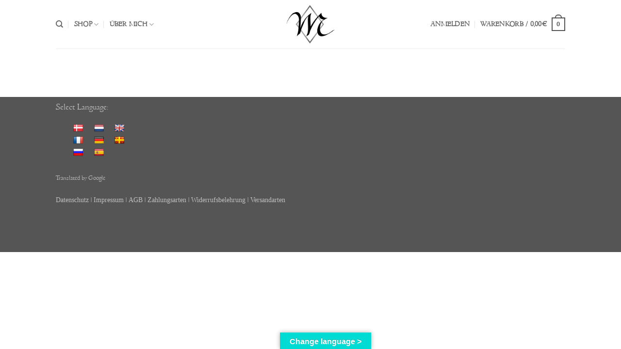

--- FILE ---
content_type: text/css
request_url: https://masswerk-schuhe.com/wp-content/uploads/useanyfont/uaf.css?ver=1764389757
body_size: 165
content:
				@font-face {
					font-family: 'gouditaserial-light';
					src: url('/wp-content/uploads/useanyfont/5343GouditaSerial-Light.woff2') format('woff2'),
						url('/wp-content/uploads/useanyfont/5343GouditaSerial-Light.woff') format('woff');
					  font-display: auto;
				}

				.gouditaserial-light{font-family: 'gouditaserial-light' !important;}

						h1, h2, h3, h4, h5, h6, .widget-title, .site-title, .site-description, body, p, blockquote, .menu-hauptmenue-container li a, .menu-hauptmenue-container li span, #menu-hauptmenue li a, #menu-hauptmenue li span{
					font-family: 'gouditaserial-light' !important;
				}
		